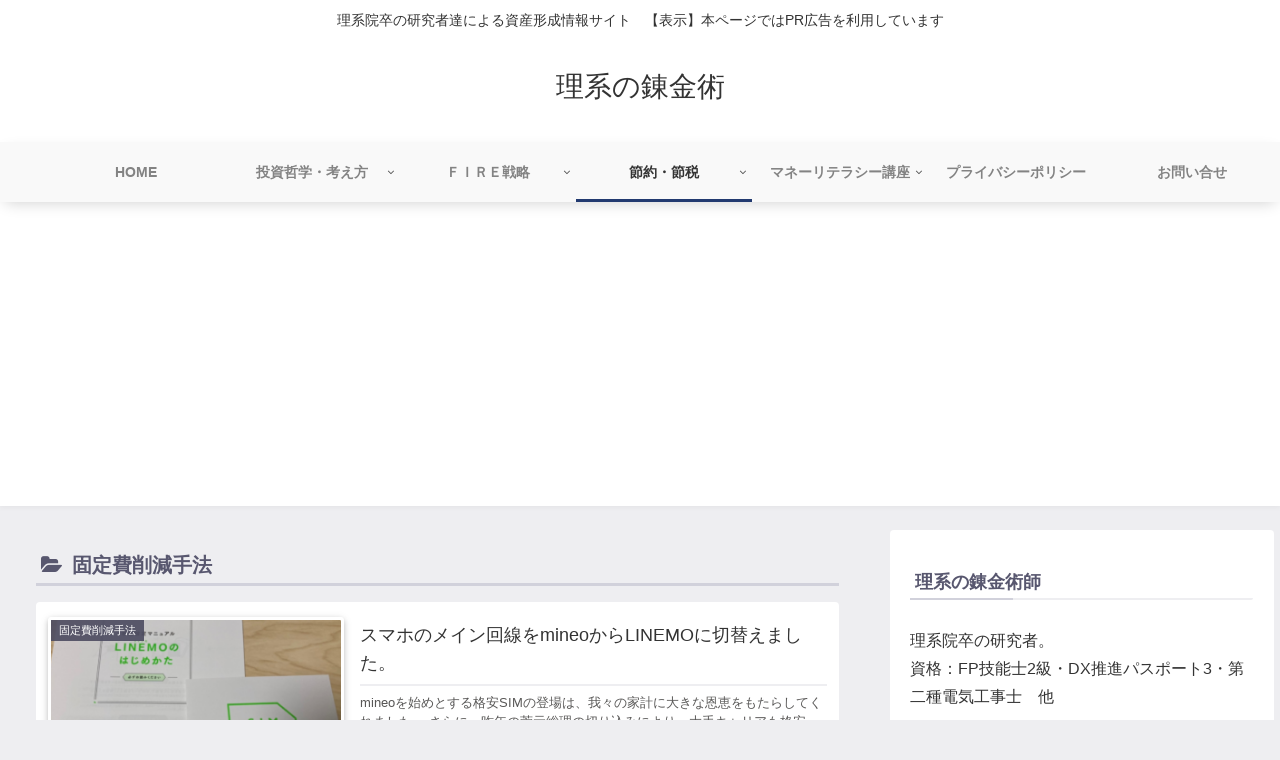

--- FILE ---
content_type: text/html; charset=utf-8
request_url: https://accounts.google.com/o/oauth2/postmessageRelay?parent=https%3A%2F%2Fwww.spin-orbit.com&jsh=m%3B%2F_%2Fscs%2Fabc-static%2F_%2Fjs%2Fk%3Dgapi.lb.en.2kN9-TZiXrM.O%2Fd%3D1%2Frs%3DAHpOoo_B4hu0FeWRuWHfxnZ3V0WubwN7Qw%2Fm%3D__features__
body_size: 162
content:
<!DOCTYPE html><html><head><title></title><meta http-equiv="content-type" content="text/html; charset=utf-8"><meta http-equiv="X-UA-Compatible" content="IE=edge"><meta name="viewport" content="width=device-width, initial-scale=1, minimum-scale=1, maximum-scale=1, user-scalable=0"><script src='https://ssl.gstatic.com/accounts/o/2580342461-postmessagerelay.js' nonce="u9bQpNL_Ev7XPlhI6c7kzw"></script></head><body><script type="text/javascript" src="https://apis.google.com/js/rpc:shindig_random.js?onload=init" nonce="u9bQpNL_Ev7XPlhI6c7kzw"></script></body></html>

--- FILE ---
content_type: text/html; charset=utf-8
request_url: https://www.google.com/recaptcha/api2/aframe
body_size: 249
content:
<!DOCTYPE HTML><html><head><meta http-equiv="content-type" content="text/html; charset=UTF-8"></head><body><script nonce="iyLqqUPxppyQctIXsNqG4w">/** Anti-fraud and anti-abuse applications only. See google.com/recaptcha */ try{var clients={'sodar':'https://pagead2.googlesyndication.com/pagead/sodar?'};window.addEventListener("message",function(a){try{if(a.source===window.parent){var b=JSON.parse(a.data);var c=clients[b['id']];if(c){var d=document.createElement('img');d.src=c+b['params']+'&rc='+(localStorage.getItem("rc::a")?sessionStorage.getItem("rc::b"):"");window.document.body.appendChild(d);sessionStorage.setItem("rc::e",parseInt(sessionStorage.getItem("rc::e")||0)+1);localStorage.setItem("rc::h",'1769407168202');}}}catch(b){}});window.parent.postMessage("_grecaptcha_ready", "*");}catch(b){}</script></body></html>

--- FILE ---
content_type: application/javascript; charset=utf-8;
request_url: https://dalc.valuecommerce.com/app3?p=885709202&_s=https%3A%2F%2Fwww.spin-orbit.com%2Farchives%2Fcategory%2F%25E7%25AF%2580%25E7%25B4%2584%25E3%2583%25BB%25E7%25AF%2580%25E7%25A8%258E%2F%25E5%259B%25BA%25E5%25AE%259A%25E8%25B2%25BB%25E5%2589%258A%25E6%25B8%259B%25E6%2589%258B%25E6%25B3%2595&vf=iVBORw0KGgoAAAANSUhEUgAAAAMAAAADCAYAAABWKLW%2FAAAAMElEQVQYV2NkFGP4n5HIxBDa%2BZ%2BBcXY48%2F9nB7MZOoumMDBu5Or6H3ruEoOhxhIGAA22Do3Ot1VuAAAAAElFTkSuQmCC
body_size: 864
content:
vc_linkswitch_callback({"t":"697702bf","r":"aXcCvwAEldUDgRhuCooD7AqKBtTIjg","ub":"aXcCvgABm1cDgRhuCooCsQqKBthcNw%3D%3D","vcid":"[base64]","vcpub":"0.300501","paypaystep.yahoo.co.jp":{"a":"2695956","m":"2201292","g":"525859e68a"},"mini-shopping.yahoo.co.jp":{"a":"2695956","m":"2201292","g":"525859e68a"},"shopping.geocities.jp":{"a":"2695956","m":"2201292","g":"525859e68a"},"l":4,"shopping.yahoo.co.jp":{"a":"2695956","m":"2201292","g":"525859e68a"},"p":885709202,"paypaymall.yahoo.co.jp":{"a":"2695956","m":"2201292","g":"525859e68a"},"s":3440810,"approach.yahoo.co.jp":{"a":"2695956","m":"2201292","g":"525859e68a"}})

--- FILE ---
content_type: application/javascript
request_url: https://www.spin-orbit.com/wp-content/themes/cocoon-child-master/javascript.js?ver=4910251e1ec7e757dee69ebeecdd54dd&fver=20190128022436
body_size: 403
content:
//ここに追加したいJavaScript、jQueryを記入してください。
//このJavaScriptファイルは、親テーマのJavaScriptファイルのあとに呼び出されます。
//JavaScriptやjQueryで親テーマのjavascript.jsに加えて関数を記入したい時に使用します。
jQuery(function($) {
var nav = $('#navi'),
offset = nav.offset();
$(window).scroll(function () {
if($(window).scrollTop() > offset.top) {
nav.addClass('navifixed');
} else {
nav.removeClass('navifixed');
}
});
});



